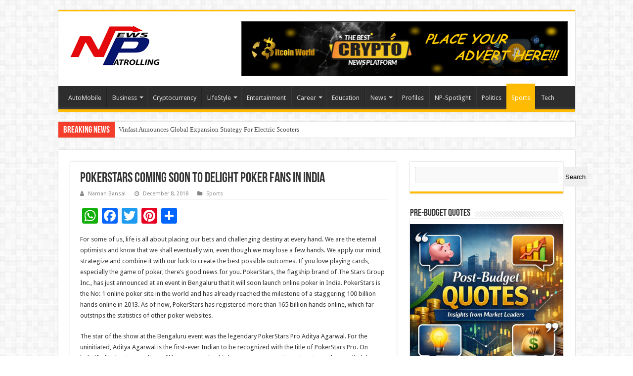

--- FILE ---
content_type: text/html; charset=UTF-8
request_url: https://newspatrolling.com/pokerstars-coming-soon-to-delight-poker-fans-in-india/
body_size: 70649
content:
<!DOCTYPE html>
<html dir="ltr" lang="en-US" prefix="og: https://ogp.me/ns#" prefix="og: http://ogp.me/ns#">
<head>
<meta charset="UTF-8" />
<link rel="pingback" href="https://newspatrolling.com/xmlrpc.php" />
<title>PokerStars Coming Soon to Delight Poker Fans in India - Newspatrolling.com</title>
	<style>img:is([sizes="auto" i], [sizes^="auto," i]) { contain-intrinsic-size: 3000px 1500px }</style>
	
		<!-- All in One SEO 4.9.3 - aioseo.com -->
	<meta name="description" content="For some of us, life is all about placing our bets and challenging destiny at every hand. We are the eternal optimists and know that we shall eventually win, even though we may lose a few hands. We apply our mind, strategize and combine it with our luck to create the best possible outcomes. If" />
	<meta name="robots" content="max-image-preview:large" />
	<meta name="author" content="Naman Bansal"/>
	<link rel="canonical" href="https://newspatrolling.com/pokerstars-coming-soon-to-delight-poker-fans-in-india/" />
	<meta name="generator" content="All in One SEO (AIOSEO) 4.9.3" />
		<meta property="og:locale" content="en_US" />
		<meta property="og:site_name" content="Newspatrolling.com - News cum Content Syndication Portal Online" />
		<meta property="og:type" content="article" />
		<meta property="og:title" content="PokerStars Coming Soon to Delight Poker Fans in India - Newspatrolling.com" />
		<meta property="og:description" content="For some of us, life is all about placing our bets and challenging destiny at every hand. We are the eternal optimists and know that we shall eventually win, even though we may lose a few hands. We apply our mind, strategize and combine it with our luck to create the best possible outcomes. If" />
		<meta property="og:url" content="https://newspatrolling.com/pokerstars-coming-soon-to-delight-poker-fans-in-india/" />
		<meta property="article:published_time" content="2018-12-08T09:37:21+00:00" />
		<meta property="article:modified_time" content="2024-05-14T06:00:41+00:00" />
		<meta name="twitter:card" content="summary" />
		<meta name="twitter:title" content="PokerStars Coming Soon to Delight Poker Fans in India - Newspatrolling.com" />
		<meta name="twitter:description" content="For some of us, life is all about placing our bets and challenging destiny at every hand. We are the eternal optimists and know that we shall eventually win, even though we may lose a few hands. We apply our mind, strategize and combine it with our luck to create the best possible outcomes. If" />
		<script type="application/ld+json" class="aioseo-schema">
			{"@context":"https:\/\/schema.org","@graph":[{"@type":"BlogPosting","@id":"https:\/\/newspatrolling.com\/pokerstars-coming-soon-to-delight-poker-fans-in-india\/#blogposting","name":"PokerStars Coming Soon to Delight Poker Fans in India - Newspatrolling.com","headline":"PokerStars Coming Soon to Delight Poker Fans in India","author":{"@id":"https:\/\/newspatrolling.com\/author\/pankajbansal\/#author"},"publisher":{"@id":"https:\/\/newspatrolling.com\/#organization"},"image":{"@type":"ImageObject","url":"https:\/\/newspatrolling.com\/wp-content\/uploads\/2021\/12\/casino.png","width":675,"height":447},"datePublished":"2018-12-08T15:07:21+05:30","dateModified":"2024-05-14T11:30:41+05:30","inLanguage":"en-US","mainEntityOfPage":{"@id":"https:\/\/newspatrolling.com\/pokerstars-coming-soon-to-delight-poker-fans-in-india\/#webpage"},"isPartOf":{"@id":"https:\/\/newspatrolling.com\/pokerstars-coming-soon-to-delight-poker-fans-in-india\/#webpage"},"articleSection":"Sports"},{"@type":"BreadcrumbList","@id":"https:\/\/newspatrolling.com\/pokerstars-coming-soon-to-delight-poker-fans-in-india\/#breadcrumblist","itemListElement":[{"@type":"ListItem","@id":"https:\/\/newspatrolling.com#listItem","position":1,"name":"Home","item":"https:\/\/newspatrolling.com","nextItem":{"@type":"ListItem","@id":"https:\/\/newspatrolling.com\/category\/sports\/#listItem","name":"Sports"}},{"@type":"ListItem","@id":"https:\/\/newspatrolling.com\/category\/sports\/#listItem","position":2,"name":"Sports","item":"https:\/\/newspatrolling.com\/category\/sports\/","nextItem":{"@type":"ListItem","@id":"https:\/\/newspatrolling.com\/pokerstars-coming-soon-to-delight-poker-fans-in-india\/#listItem","name":"PokerStars Coming Soon to Delight Poker Fans in India"},"previousItem":{"@type":"ListItem","@id":"https:\/\/newspatrolling.com#listItem","name":"Home"}},{"@type":"ListItem","@id":"https:\/\/newspatrolling.com\/pokerstars-coming-soon-to-delight-poker-fans-in-india\/#listItem","position":3,"name":"PokerStars Coming Soon to Delight Poker Fans in India","previousItem":{"@type":"ListItem","@id":"https:\/\/newspatrolling.com\/category\/sports\/#listItem","name":"Sports"}}]},{"@type":"Organization","@id":"https:\/\/newspatrolling.com\/#organization","name":"Newspatrolling.com","description":"News cum Content Syndication Portal Online","url":"https:\/\/newspatrolling.com\/","logo":{"@type":"ImageObject","url":"https:\/\/newspatrolling.com\/wp-content\/uploads\/2021\/12\/newspatrolling-logo.png","@id":"https:\/\/newspatrolling.com\/pokerstars-coming-soon-to-delight-poker-fans-in-india\/#organizationLogo","width":200,"height":99,"caption":"newspatrolling-logo"},"image":{"@id":"https:\/\/newspatrolling.com\/pokerstars-coming-soon-to-delight-poker-fans-in-india\/#organizationLogo"}},{"@type":"Person","@id":"https:\/\/newspatrolling.com\/author\/pankajbansal\/#author","url":"https:\/\/newspatrolling.com\/author\/pankajbansal\/","name":"Naman Bansal","image":{"@type":"ImageObject","@id":"https:\/\/newspatrolling.com\/pokerstars-coming-soon-to-delight-poker-fans-in-india\/#authorImage","url":"https:\/\/secure.gravatar.com\/avatar\/d5bb79d83b62a1321bdfed3dec80e6411825884b251fdc5525ad4d5eff40722c?s=96&d=mm&r=g","width":96,"height":96,"caption":"Naman Bansal"}},{"@type":"WebPage","@id":"https:\/\/newspatrolling.com\/pokerstars-coming-soon-to-delight-poker-fans-in-india\/#webpage","url":"https:\/\/newspatrolling.com\/pokerstars-coming-soon-to-delight-poker-fans-in-india\/","name":"PokerStars Coming Soon to Delight Poker Fans in India - Newspatrolling.com","description":"For some of us, life is all about placing our bets and challenging destiny at every hand. We are the eternal optimists and know that we shall eventually win, even though we may lose a few hands. We apply our mind, strategize and combine it with our luck to create the best possible outcomes. If","inLanguage":"en-US","isPartOf":{"@id":"https:\/\/newspatrolling.com\/#website"},"breadcrumb":{"@id":"https:\/\/newspatrolling.com\/pokerstars-coming-soon-to-delight-poker-fans-in-india\/#breadcrumblist"},"author":{"@id":"https:\/\/newspatrolling.com\/author\/pankajbansal\/#author"},"creator":{"@id":"https:\/\/newspatrolling.com\/author\/pankajbansal\/#author"},"image":{"@type":"ImageObject","url":"https:\/\/newspatrolling.com\/wp-content\/uploads\/2021\/12\/casino.png","@id":"https:\/\/newspatrolling.com\/pokerstars-coming-soon-to-delight-poker-fans-in-india\/#mainImage","width":675,"height":447},"primaryImageOfPage":{"@id":"https:\/\/newspatrolling.com\/pokerstars-coming-soon-to-delight-poker-fans-in-india\/#mainImage"},"datePublished":"2018-12-08T15:07:21+05:30","dateModified":"2024-05-14T11:30:41+05:30"},{"@type":"WebSite","@id":"https:\/\/newspatrolling.com\/#website","url":"https:\/\/newspatrolling.com\/","name":"Newspatrolling.com","description":"News cum Content Syndication Portal Online","inLanguage":"en-US","publisher":{"@id":"https:\/\/newspatrolling.com\/#organization"}}]}
		</script>
		<!-- All in One SEO -->

<link rel='dns-prefetch' href='//static.addtoany.com' />
<link rel='dns-prefetch' href='//fonts.googleapis.com' />
<link rel="alternate" type="application/rss+xml" title="Newspatrolling.com &raquo; Feed" href="https://newspatrolling.com/feed/" />
<link rel="alternate" type="application/rss+xml" title="Newspatrolling.com &raquo; Comments Feed" href="https://newspatrolling.com/comments/feed/" />
<script type="text/javascript">
/* <![CDATA[ */
window._wpemojiSettings = {"baseUrl":"https:\/\/s.w.org\/images\/core\/emoji\/15.1.0\/72x72\/","ext":".png","svgUrl":"https:\/\/s.w.org\/images\/core\/emoji\/15.1.0\/svg\/","svgExt":".svg","source":{"concatemoji":"https:\/\/newspatrolling.com\/wp-includes\/js\/wp-emoji-release.min.js"}};
/*! This file is auto-generated */
!function(i,n){var o,s,e;function c(e){try{var t={supportTests:e,timestamp:(new Date).valueOf()};sessionStorage.setItem(o,JSON.stringify(t))}catch(e){}}function p(e,t,n){e.clearRect(0,0,e.canvas.width,e.canvas.height),e.fillText(t,0,0);var t=new Uint32Array(e.getImageData(0,0,e.canvas.width,e.canvas.height).data),r=(e.clearRect(0,0,e.canvas.width,e.canvas.height),e.fillText(n,0,0),new Uint32Array(e.getImageData(0,0,e.canvas.width,e.canvas.height).data));return t.every(function(e,t){return e===r[t]})}function u(e,t,n){switch(t){case"flag":return n(e,"\ud83c\udff3\ufe0f\u200d\u26a7\ufe0f","\ud83c\udff3\ufe0f\u200b\u26a7\ufe0f")?!1:!n(e,"\ud83c\uddfa\ud83c\uddf3","\ud83c\uddfa\u200b\ud83c\uddf3")&&!n(e,"\ud83c\udff4\udb40\udc67\udb40\udc62\udb40\udc65\udb40\udc6e\udb40\udc67\udb40\udc7f","\ud83c\udff4\u200b\udb40\udc67\u200b\udb40\udc62\u200b\udb40\udc65\u200b\udb40\udc6e\u200b\udb40\udc67\u200b\udb40\udc7f");case"emoji":return!n(e,"\ud83d\udc26\u200d\ud83d\udd25","\ud83d\udc26\u200b\ud83d\udd25")}return!1}function f(e,t,n){var r="undefined"!=typeof WorkerGlobalScope&&self instanceof WorkerGlobalScope?new OffscreenCanvas(300,150):i.createElement("canvas"),a=r.getContext("2d",{willReadFrequently:!0}),o=(a.textBaseline="top",a.font="600 32px Arial",{});return e.forEach(function(e){o[e]=t(a,e,n)}),o}function t(e){var t=i.createElement("script");t.src=e,t.defer=!0,i.head.appendChild(t)}"undefined"!=typeof Promise&&(o="wpEmojiSettingsSupports",s=["flag","emoji"],n.supports={everything:!0,everythingExceptFlag:!0},e=new Promise(function(e){i.addEventListener("DOMContentLoaded",e,{once:!0})}),new Promise(function(t){var n=function(){try{var e=JSON.parse(sessionStorage.getItem(o));if("object"==typeof e&&"number"==typeof e.timestamp&&(new Date).valueOf()<e.timestamp+604800&&"object"==typeof e.supportTests)return e.supportTests}catch(e){}return null}();if(!n){if("undefined"!=typeof Worker&&"undefined"!=typeof OffscreenCanvas&&"undefined"!=typeof URL&&URL.createObjectURL&&"undefined"!=typeof Blob)try{var e="postMessage("+f.toString()+"("+[JSON.stringify(s),u.toString(),p.toString()].join(",")+"));",r=new Blob([e],{type:"text/javascript"}),a=new Worker(URL.createObjectURL(r),{name:"wpTestEmojiSupports"});return void(a.onmessage=function(e){c(n=e.data),a.terminate(),t(n)})}catch(e){}c(n=f(s,u,p))}t(n)}).then(function(e){for(var t in e)n.supports[t]=e[t],n.supports.everything=n.supports.everything&&n.supports[t],"flag"!==t&&(n.supports.everythingExceptFlag=n.supports.everythingExceptFlag&&n.supports[t]);n.supports.everythingExceptFlag=n.supports.everythingExceptFlag&&!n.supports.flag,n.DOMReady=!1,n.readyCallback=function(){n.DOMReady=!0}}).then(function(){return e}).then(function(){var e;n.supports.everything||(n.readyCallback(),(e=n.source||{}).concatemoji?t(e.concatemoji):e.wpemoji&&e.twemoji&&(t(e.twemoji),t(e.wpemoji)))}))}((window,document),window._wpemojiSettings);
/* ]]> */
</script>
<link rel='stylesheet' id='wpra-lightbox-css' href='https://newspatrolling.com/wp-content/plugins/wp-rss-aggregator/core/css/jquery-colorbox.css' type='text/css' media='all' />
<style id='wp-emoji-styles-inline-css' type='text/css'>

	img.wp-smiley, img.emoji {
		display: inline !important;
		border: none !important;
		box-shadow: none !important;
		height: 1em !important;
		width: 1em !important;
		margin: 0 0.07em !important;
		vertical-align: -0.1em !important;
		background: none !important;
		padding: 0 !important;
	}
</style>
<link rel='stylesheet' id='wp-block-library-css' href='https://newspatrolling.com/wp-includes/css/dist/block-library/style.min.css' type='text/css' media='all' />
<style id='classic-theme-styles-inline-css' type='text/css'>
/*! This file is auto-generated */
.wp-block-button__link{color:#fff;background-color:#32373c;border-radius:9999px;box-shadow:none;text-decoration:none;padding:calc(.667em + 2px) calc(1.333em + 2px);font-size:1.125em}.wp-block-file__button{background:#32373c;color:#fff;text-decoration:none}
</style>
<link rel='stylesheet' id='aioseo/css/src/vue/standalone/blocks/table-of-contents/global.scss-css' href='https://newspatrolling.com/wp-content/plugins/all-in-one-seo-pack/dist/Lite/assets/css/table-of-contents/global.e90f6d47.css' type='text/css' media='all' />
<link rel='stylesheet' id='wpra-displays-css' href='https://newspatrolling.com/wp-content/plugins/wp-rss-aggregator/core/css/displays.css' type='text/css' media='all' />
<style id='global-styles-inline-css' type='text/css'>
:root{--wp--preset--aspect-ratio--square: 1;--wp--preset--aspect-ratio--4-3: 4/3;--wp--preset--aspect-ratio--3-4: 3/4;--wp--preset--aspect-ratio--3-2: 3/2;--wp--preset--aspect-ratio--2-3: 2/3;--wp--preset--aspect-ratio--16-9: 16/9;--wp--preset--aspect-ratio--9-16: 9/16;--wp--preset--color--black: #000000;--wp--preset--color--cyan-bluish-gray: #abb8c3;--wp--preset--color--white: #ffffff;--wp--preset--color--pale-pink: #f78da7;--wp--preset--color--vivid-red: #cf2e2e;--wp--preset--color--luminous-vivid-orange: #ff6900;--wp--preset--color--luminous-vivid-amber: #fcb900;--wp--preset--color--light-green-cyan: #7bdcb5;--wp--preset--color--vivid-green-cyan: #00d084;--wp--preset--color--pale-cyan-blue: #8ed1fc;--wp--preset--color--vivid-cyan-blue: #0693e3;--wp--preset--color--vivid-purple: #9b51e0;--wp--preset--gradient--vivid-cyan-blue-to-vivid-purple: linear-gradient(135deg,rgba(6,147,227,1) 0%,rgb(155,81,224) 100%);--wp--preset--gradient--light-green-cyan-to-vivid-green-cyan: linear-gradient(135deg,rgb(122,220,180) 0%,rgb(0,208,130) 100%);--wp--preset--gradient--luminous-vivid-amber-to-luminous-vivid-orange: linear-gradient(135deg,rgba(252,185,0,1) 0%,rgba(255,105,0,1) 100%);--wp--preset--gradient--luminous-vivid-orange-to-vivid-red: linear-gradient(135deg,rgba(255,105,0,1) 0%,rgb(207,46,46) 100%);--wp--preset--gradient--very-light-gray-to-cyan-bluish-gray: linear-gradient(135deg,rgb(238,238,238) 0%,rgb(169,184,195) 100%);--wp--preset--gradient--cool-to-warm-spectrum: linear-gradient(135deg,rgb(74,234,220) 0%,rgb(151,120,209) 20%,rgb(207,42,186) 40%,rgb(238,44,130) 60%,rgb(251,105,98) 80%,rgb(254,248,76) 100%);--wp--preset--gradient--blush-light-purple: linear-gradient(135deg,rgb(255,206,236) 0%,rgb(152,150,240) 100%);--wp--preset--gradient--blush-bordeaux: linear-gradient(135deg,rgb(254,205,165) 0%,rgb(254,45,45) 50%,rgb(107,0,62) 100%);--wp--preset--gradient--luminous-dusk: linear-gradient(135deg,rgb(255,203,112) 0%,rgb(199,81,192) 50%,rgb(65,88,208) 100%);--wp--preset--gradient--pale-ocean: linear-gradient(135deg,rgb(255,245,203) 0%,rgb(182,227,212) 50%,rgb(51,167,181) 100%);--wp--preset--gradient--electric-grass: linear-gradient(135deg,rgb(202,248,128) 0%,rgb(113,206,126) 100%);--wp--preset--gradient--midnight: linear-gradient(135deg,rgb(2,3,129) 0%,rgb(40,116,252) 100%);--wp--preset--font-size--small: 13px;--wp--preset--font-size--medium: 20px;--wp--preset--font-size--large: 36px;--wp--preset--font-size--x-large: 42px;--wp--preset--spacing--20: 0.44rem;--wp--preset--spacing--30: 0.67rem;--wp--preset--spacing--40: 1rem;--wp--preset--spacing--50: 1.5rem;--wp--preset--spacing--60: 2.25rem;--wp--preset--spacing--70: 3.38rem;--wp--preset--spacing--80: 5.06rem;--wp--preset--shadow--natural: 6px 6px 9px rgba(0, 0, 0, 0.2);--wp--preset--shadow--deep: 12px 12px 50px rgba(0, 0, 0, 0.4);--wp--preset--shadow--sharp: 6px 6px 0px rgba(0, 0, 0, 0.2);--wp--preset--shadow--outlined: 6px 6px 0px -3px rgba(255, 255, 255, 1), 6px 6px rgba(0, 0, 0, 1);--wp--preset--shadow--crisp: 6px 6px 0px rgba(0, 0, 0, 1);}:where(.is-layout-flex){gap: 0.5em;}:where(.is-layout-grid){gap: 0.5em;}body .is-layout-flex{display: flex;}.is-layout-flex{flex-wrap: wrap;align-items: center;}.is-layout-flex > :is(*, div){margin: 0;}body .is-layout-grid{display: grid;}.is-layout-grid > :is(*, div){margin: 0;}:where(.wp-block-columns.is-layout-flex){gap: 2em;}:where(.wp-block-columns.is-layout-grid){gap: 2em;}:where(.wp-block-post-template.is-layout-flex){gap: 1.25em;}:where(.wp-block-post-template.is-layout-grid){gap: 1.25em;}.has-black-color{color: var(--wp--preset--color--black) !important;}.has-cyan-bluish-gray-color{color: var(--wp--preset--color--cyan-bluish-gray) !important;}.has-white-color{color: var(--wp--preset--color--white) !important;}.has-pale-pink-color{color: var(--wp--preset--color--pale-pink) !important;}.has-vivid-red-color{color: var(--wp--preset--color--vivid-red) !important;}.has-luminous-vivid-orange-color{color: var(--wp--preset--color--luminous-vivid-orange) !important;}.has-luminous-vivid-amber-color{color: var(--wp--preset--color--luminous-vivid-amber) !important;}.has-light-green-cyan-color{color: var(--wp--preset--color--light-green-cyan) !important;}.has-vivid-green-cyan-color{color: var(--wp--preset--color--vivid-green-cyan) !important;}.has-pale-cyan-blue-color{color: var(--wp--preset--color--pale-cyan-blue) !important;}.has-vivid-cyan-blue-color{color: var(--wp--preset--color--vivid-cyan-blue) !important;}.has-vivid-purple-color{color: var(--wp--preset--color--vivid-purple) !important;}.has-black-background-color{background-color: var(--wp--preset--color--black) !important;}.has-cyan-bluish-gray-background-color{background-color: var(--wp--preset--color--cyan-bluish-gray) !important;}.has-white-background-color{background-color: var(--wp--preset--color--white) !important;}.has-pale-pink-background-color{background-color: var(--wp--preset--color--pale-pink) !important;}.has-vivid-red-background-color{background-color: var(--wp--preset--color--vivid-red) !important;}.has-luminous-vivid-orange-background-color{background-color: var(--wp--preset--color--luminous-vivid-orange) !important;}.has-luminous-vivid-amber-background-color{background-color: var(--wp--preset--color--luminous-vivid-amber) !important;}.has-light-green-cyan-background-color{background-color: var(--wp--preset--color--light-green-cyan) !important;}.has-vivid-green-cyan-background-color{background-color: var(--wp--preset--color--vivid-green-cyan) !important;}.has-pale-cyan-blue-background-color{background-color: var(--wp--preset--color--pale-cyan-blue) !important;}.has-vivid-cyan-blue-background-color{background-color: var(--wp--preset--color--vivid-cyan-blue) !important;}.has-vivid-purple-background-color{background-color: var(--wp--preset--color--vivid-purple) !important;}.has-black-border-color{border-color: var(--wp--preset--color--black) !important;}.has-cyan-bluish-gray-border-color{border-color: var(--wp--preset--color--cyan-bluish-gray) !important;}.has-white-border-color{border-color: var(--wp--preset--color--white) !important;}.has-pale-pink-border-color{border-color: var(--wp--preset--color--pale-pink) !important;}.has-vivid-red-border-color{border-color: var(--wp--preset--color--vivid-red) !important;}.has-luminous-vivid-orange-border-color{border-color: var(--wp--preset--color--luminous-vivid-orange) !important;}.has-luminous-vivid-amber-border-color{border-color: var(--wp--preset--color--luminous-vivid-amber) !important;}.has-light-green-cyan-border-color{border-color: var(--wp--preset--color--light-green-cyan) !important;}.has-vivid-green-cyan-border-color{border-color: var(--wp--preset--color--vivid-green-cyan) !important;}.has-pale-cyan-blue-border-color{border-color: var(--wp--preset--color--pale-cyan-blue) !important;}.has-vivid-cyan-blue-border-color{border-color: var(--wp--preset--color--vivid-cyan-blue) !important;}.has-vivid-purple-border-color{border-color: var(--wp--preset--color--vivid-purple) !important;}.has-vivid-cyan-blue-to-vivid-purple-gradient-background{background: var(--wp--preset--gradient--vivid-cyan-blue-to-vivid-purple) !important;}.has-light-green-cyan-to-vivid-green-cyan-gradient-background{background: var(--wp--preset--gradient--light-green-cyan-to-vivid-green-cyan) !important;}.has-luminous-vivid-amber-to-luminous-vivid-orange-gradient-background{background: var(--wp--preset--gradient--luminous-vivid-amber-to-luminous-vivid-orange) !important;}.has-luminous-vivid-orange-to-vivid-red-gradient-background{background: var(--wp--preset--gradient--luminous-vivid-orange-to-vivid-red) !important;}.has-very-light-gray-to-cyan-bluish-gray-gradient-background{background: var(--wp--preset--gradient--very-light-gray-to-cyan-bluish-gray) !important;}.has-cool-to-warm-spectrum-gradient-background{background: var(--wp--preset--gradient--cool-to-warm-spectrum) !important;}.has-blush-light-purple-gradient-background{background: var(--wp--preset--gradient--blush-light-purple) !important;}.has-blush-bordeaux-gradient-background{background: var(--wp--preset--gradient--blush-bordeaux) !important;}.has-luminous-dusk-gradient-background{background: var(--wp--preset--gradient--luminous-dusk) !important;}.has-pale-ocean-gradient-background{background: var(--wp--preset--gradient--pale-ocean) !important;}.has-electric-grass-gradient-background{background: var(--wp--preset--gradient--electric-grass) !important;}.has-midnight-gradient-background{background: var(--wp--preset--gradient--midnight) !important;}.has-small-font-size{font-size: var(--wp--preset--font-size--small) !important;}.has-medium-font-size{font-size: var(--wp--preset--font-size--medium) !important;}.has-large-font-size{font-size: var(--wp--preset--font-size--large) !important;}.has-x-large-font-size{font-size: var(--wp--preset--font-size--x-large) !important;}
:where(.wp-block-post-template.is-layout-flex){gap: 1.25em;}:where(.wp-block-post-template.is-layout-grid){gap: 1.25em;}
:where(.wp-block-columns.is-layout-flex){gap: 2em;}:where(.wp-block-columns.is-layout-grid){gap: 2em;}
:root :where(.wp-block-pullquote){font-size: 1.5em;line-height: 1.6;}
</style>
<link rel='stylesheet' id='wp_automatic_gallery_style-css' href='https://newspatrolling.com/wp-content/plugins/wp-automatic/css/wp-automatic.css' type='text/css' media='all' />
<link rel='stylesheet' id='tie-style-css' href='https://newspatrolling.com/wp-content/themes/sahifa/style.css' type='text/css' media='all' />
<link rel='stylesheet' id='tie-ilightbox-skin-css' href='https://newspatrolling.com/wp-content/themes/sahifa/css/ilightbox/dark-skin/skin.css' type='text/css' media='all' />
<link rel='stylesheet' id='Droid+Sans-css' href='https://fonts.googleapis.com/css?family=Droid+Sans%3Aregular%2C700' type='text/css' media='all' />
<link rel='stylesheet' id='addtoany-css' href='https://newspatrolling.com/wp-content/plugins/add-to-any/addtoany.min.css' type='text/css' media='all' />
<script type="text/javascript" id="addtoany-core-js-before">
/* <![CDATA[ */
window.a2a_config=window.a2a_config||{};a2a_config.callbacks=[];a2a_config.overlays=[];a2a_config.templates={};
/* ]]> */
</script>
<script type="text/javascript" defer src="https://static.addtoany.com/menu/page.js" id="addtoany-core-js"></script>
<script type="text/javascript" src="https://newspatrolling.com/wp-includes/js/jquery/jquery.min.js" id="jquery-core-js"></script>
<script type="text/javascript" src="https://newspatrolling.com/wp-includes/js/jquery/jquery-migrate.min.js" id="jquery-migrate-js"></script>
<script type="text/javascript" defer src="https://newspatrolling.com/wp-content/plugins/add-to-any/addtoany.min.js" id="addtoany-jquery-js"></script>
<script type="text/javascript" src="https://newspatrolling.com/wp-content/plugins/wp-automatic/js/main-front.js" id="wp_automatic_gallery-js"></script>
<link rel="https://api.w.org/" href="https://newspatrolling.com/wp-json/" /><link rel="alternate" title="JSON" type="application/json" href="https://newspatrolling.com/wp-json/wp/v2/posts/1659" /><link rel="EditURI" type="application/rsd+xml" title="RSD" href="https://newspatrolling.com/xmlrpc.php?rsd" />
<meta name="generator" content="WordPress 6.8.1" />
<link rel='shortlink' href='https://newspatrolling.com/?p=1659' />
<link rel="alternate" title="oEmbed (JSON)" type="application/json+oembed" href="https://newspatrolling.com/wp-json/oembed/1.0/embed?url=https%3A%2F%2Fnewspatrolling.com%2Fpokerstars-coming-soon-to-delight-poker-fans-in-india%2F" />
<link rel="alternate" title="oEmbed (XML)" type="text/xml+oembed" href="https://newspatrolling.com/wp-json/oembed/1.0/embed?url=https%3A%2F%2Fnewspatrolling.com%2Fpokerstars-coming-soon-to-delight-poker-fans-in-india%2F&#038;format=xml" />
<!-- Google tag (gtag.js) -->
<script async src="https://www.googletagmanager.com/gtag/js?id=G-GF5678WMV6"></script>
<script>
  window.dataLayer = window.dataLayer || [];
  function gtag(){dataLayer.push(arguments);}
  gtag('js', new Date());

  gtag('config', 'G-GF5678WMV6');
</script><link rel="shortcut icon" href="https://www.newspatrolling.com/wp-content/uploads/2021/12/favicon-newspatrolling.png" title="Favicon" />
<!--[if IE]>
<script type="text/javascript">jQuery(document).ready(function (){ jQuery(".menu-item").has("ul").children("a").attr("aria-haspopup", "true");});</script>
<![endif]-->
<!--[if lt IE 9]>
<script src="https://newspatrolling.com/wp-content/themes/sahifa/js/html5.js"></script>
<script src="https://newspatrolling.com/wp-content/themes/sahifa/js/selectivizr-min.js"></script>
<![endif]-->
<!--[if IE 9]>
<link rel="stylesheet" type="text/css" media="all" href="https://newspatrolling.com/wp-content/themes/sahifa/css/ie9.css" />
<![endif]-->
<!--[if IE 8]>
<link rel="stylesheet" type="text/css" media="all" href="https://newspatrolling.com/wp-content/themes/sahifa/css/ie8.css" />
<![endif]-->
<!--[if IE 7]>
<link rel="stylesheet" type="text/css" media="all" href="https://newspatrolling.com/wp-content/themes/sahifa/css/ie7.css" />
<![endif]-->


<meta name="viewport" content="width=device-width, initial-scale=1.0" />

<!-- Google tag (gtag.js) -->
<script async src="https://www.googletagmanager.com/gtag/js?id=G-GF5678WMV6"></script>
<script>
  window.dataLayer = window.dataLayer || [];
  function gtag(){dataLayer.push(arguments);}
  gtag('js', new Date());

  gtag('config', 'G-GF5678WMV6');
</script>

<meta name='abe1797413' content='abe179741377a9c2940cc7fce77fbe3a'>


<style type="text/css" media="screen">

body{
	font-family: 'Droid Sans';
}

#main-nav,
.cat-box-content,
#sidebar .widget-container,
.post-listing,
#commentform {
	border-bottom-color: #ffbb01;
}

.search-block .search-button,
#topcontrol,
#main-nav ul li.current-menu-item a,
#main-nav ul li.current-menu-item a:hover,
#main-nav ul li.current_page_parent a,
#main-nav ul li.current_page_parent a:hover,
#main-nav ul li.current-menu-parent a,
#main-nav ul li.current-menu-parent a:hover,
#main-nav ul li.current-page-ancestor a,
#main-nav ul li.current-page-ancestor a:hover,
.pagination span.current,
.share-post span.share-text,
.flex-control-paging li a.flex-active,
.ei-slider-thumbs li.ei-slider-element,
.review-percentage .review-item span span,
.review-final-score,
.button,
a.button,
a.more-link,
#main-content input[type="submit"],
.form-submit #submit,
#login-form .login-button,
.widget-feedburner .feedburner-subscribe,
input[type="submit"],
#buddypress button,
#buddypress a.button,
#buddypress input[type=submit],
#buddypress input[type=reset],
#buddypress ul.button-nav li a,
#buddypress div.generic-button a,
#buddypress .comment-reply-link,
#buddypress div.item-list-tabs ul li a span,
#buddypress div.item-list-tabs ul li.selected a,
#buddypress div.item-list-tabs ul li.current a,
#buddypress #members-directory-form div.item-list-tabs ul li.selected span,
#members-list-options a.selected,
#groups-list-options a.selected,
body.dark-skin #buddypress div.item-list-tabs ul li a span,
body.dark-skin #buddypress div.item-list-tabs ul li.selected a,
body.dark-skin #buddypress div.item-list-tabs ul li.current a,
body.dark-skin #members-list-options a.selected,
body.dark-skin #groups-list-options a.selected,
.search-block-large .search-button,
#featured-posts .flex-next:hover,
#featured-posts .flex-prev:hover,
a.tie-cart span.shooping-count,
.woocommerce span.onsale,
.woocommerce-page span.onsale ,
.woocommerce .widget_price_filter .ui-slider .ui-slider-handle,
.woocommerce-page .widget_price_filter .ui-slider .ui-slider-handle,
#check-also-close,
a.post-slideshow-next,
a.post-slideshow-prev,
.widget_price_filter .ui-slider .ui-slider-handle,
.quantity .minus:hover,
.quantity .plus:hover,
.mejs-container .mejs-controls .mejs-time-rail .mejs-time-current,
#reading-position-indicator  {
	background-color:#ffbb01;
}

::-webkit-scrollbar-thumb{
	background-color:#ffbb01 !important;
}

#theme-footer,
#theme-header,
.top-nav ul li.current-menu-item:before,
#main-nav .menu-sub-content ,
#main-nav ul ul,
#check-also-box {
	border-top-color: #ffbb01;
}

.search-block:after {
	border-right-color:#ffbb01;
}

body.rtl .search-block:after {
	border-left-color:#ffbb01;
}

#main-nav ul > li.menu-item-has-children:hover > a:after,
#main-nav ul > li.mega-menu:hover > a:after {
	border-color:transparent transparent #ffbb01;
}

.widget.timeline-posts li a:hover,
.widget.timeline-posts li a:hover span.tie-date {
	color: #ffbb01;
}

.widget.timeline-posts li a:hover span.tie-date:before {
	background: #ffbb01;
	border-color: #ffbb01;
}

#order_review,
#order_review_heading {
	border-color: #ffbb01;
}


</style>

		<script type="text/javascript">
			/* <![CDATA[ */
				var sf_position = '0';
				var sf_templates = "<a href=\"{search_url_escaped}\">View All Results<\/a>";
				var sf_input = '.search-live';
				jQuery(document).ready(function(){
					jQuery(sf_input).ajaxyLiveSearch({"expand":false,"searchUrl":"https:\/\/newspatrolling.com\/?s=%s","text":"Search","delay":500,"iwidth":180,"width":315,"ajaxUrl":"https:\/\/newspatrolling.com\/wp-admin\/admin-ajax.php","rtl":0});
					jQuery(".live-search_ajaxy-selective-input").keyup(function() {
						var width = jQuery(this).val().length * 8;
						if(width < 50) {
							width = 50;
						}
						jQuery(this).width(width);
					});
					jQuery(".live-search_ajaxy-selective-search").click(function() {
						jQuery(this).find(".live-search_ajaxy-selective-input").focus();
					});
					jQuery(".live-search_ajaxy-selective-close").click(function() {
						jQuery(this).parent().remove();
					});
				});
			/* ]]> */
		</script>
		</head>
<body id="top" class="wp-singular post-template-default single single-post postid-1659 single-format-standard wp-theme-sahifa metaslider-plugin lazy-enabled">

<div class="wrapper-outer">

	<div class="background-cover"></div>

	<aside id="slide-out">

			<div class="search-mobile">
			<form method="get" id="searchform-mobile" action="https://newspatrolling.com/">
				<button class="search-button" type="submit" value="Search"><i class="fa fa-search"></i></button>
				<input type="text" id="s-mobile" name="s" title="Search" value="Search" onfocus="if (this.value == 'Search') {this.value = '';}" onblur="if (this.value == '') {this.value = 'Search';}"  />
			</form>
		</div><!-- .search-mobile /-->
	
			<div class="social-icons">
		<a class="ttip-none" title="Rss" href="https://newspatrolling.com/feed/" target="_blank"><i class="fa fa-rss"></i></a><a class="ttip-none" title="Facebook" href="https://www.facebook.com/newspatrolling" target="_blank"><i class="fa fa-facebook"></i></a><a class="ttip-none" title="Twitter" href="https://www.twitter.com/newspatrolling" target="_blank"><i class="fa fa-twitter"></i></a><a class="ttip-none" title="Youtube" href="https://www.youtube.com/c/NewsPatrolling" target="_blank"><i class="fa fa-youtube"></i></a><a class="ttip-none" title="instagram" href="https://www.instagram.com/newspatrolling" target="_blank"><i class="fa fa-instagram"></i></a>
			</div>

	
		<div id="mobile-menu" ></div>
	</aside><!-- #slide-out /-->

		<div id="wrapper" class="boxed">
		<div class="inner-wrapper">

		<header id="theme-header" class="theme-header">
			
		<div class="header-content">

					<a id="slide-out-open" class="slide-out-open" href="#"><span></span></a>
		
			<div class="logo">
			<h2>								<a title="Newspatrolling.com" href="https://newspatrolling.com/">
					<img src="https://www.newspatrolling.com/wp-content/uploads/2021/12/newspatrolling-logo.png" alt="Newspatrolling.com"  /><strong>Newspatrolling.com News cum Content Syndication Portal Online</strong>
				</a>
			</h2>			</div><!-- .logo /-->
			<div class="e3lan e3lan-top">
			<a href="https://bitcoinworld.co.in/contact/" title="" target="_blank"rel="nofollow">
				<img src="https://newspatrolling.com/wp-content/uploads/2025/08/New-Bitcoinworld-banner.png" alt="" />
			</a>
				</div>			<div class="clear"></div>

		</div>
													<nav id="main-nav">
				<div class="container">

				
					<div class="main-menu"><ul id="menu-primary-menu" class="menu"><li id="menu-item-239" class="menu-item menu-item-type-taxonomy menu-item-object-category menu-item-239"><a href="https://newspatrolling.com/category/automobile/">AutoMobile</a></li>
<li id="menu-item-240" class="menu-item menu-item-type-taxonomy menu-item-object-category menu-item-has-children menu-item-240"><a href="https://newspatrolling.com/category/business/">Business</a>
<ul class="sub-menu menu-sub-content">
	<li id="menu-item-261" class="menu-item menu-item-type-taxonomy menu-item-object-category menu-item-261"><a href="https://newspatrolling.com/category/business/business-news/">Business-News</a></li>
	<li id="menu-item-3151" class="menu-item menu-item-type-taxonomy menu-item-object-category menu-item-3151"><a href="https://newspatrolling.com/category/business/media-outreach/">Media OutReach</a></li>
</ul>
</li>
<li id="menu-item-140295" class="menu-item menu-item-type-taxonomy menu-item-object-category menu-item-140295"><a href="https://newspatrolling.com/category/business/cryptocurrency/">Cryptocurrency</a></li>
<li id="menu-item-246" class="menu-item menu-item-type-taxonomy menu-item-object-category menu-item-has-children menu-item-246"><a href="https://newspatrolling.com/category/lifestyle/">LifeStyle</a>
<ul class="sub-menu menu-sub-content">
	<li id="menu-item-247" class="menu-item menu-item-type-taxonomy menu-item-object-category menu-item-247"><a href="https://newspatrolling.com/category/lifestyle/fashion/">Fashion</a></li>
	<li id="menu-item-249" class="menu-item menu-item-type-taxonomy menu-item-object-category menu-item-249"><a href="https://newspatrolling.com/category/lifestyle/parenting/">Parenting</a></li>
	<li id="menu-item-248" class="menu-item menu-item-type-taxonomy menu-item-object-category menu-item-248"><a href="https://newspatrolling.com/category/lifestyle/health/">Health</a></li>
	<li id="menu-item-281" class="menu-item menu-item-type-taxonomy menu-item-object-category menu-item-281"><a href="https://newspatrolling.com/category/lifestyle/travel/">Travel</a></li>
</ul>
</li>
<li id="menu-item-245" class="menu-item menu-item-type-taxonomy menu-item-object-category menu-item-245"><a href="https://newspatrolling.com/category/entertainment/">Entertainment</a></li>
<li id="menu-item-242" class="menu-item menu-item-type-taxonomy menu-item-object-category menu-item-has-children menu-item-242"><a href="https://newspatrolling.com/category/career/">Career</a>
<ul class="sub-menu menu-sub-content">
	<li id="menu-item-244" class="menu-item menu-item-type-taxonomy menu-item-object-category menu-item-244"><a href="https://newspatrolling.com/category/career/job/">Job</a></li>
</ul>
</li>
<li id="menu-item-243" class="menu-item menu-item-type-taxonomy menu-item-object-category menu-item-243"><a href="https://newspatrolling.com/category/eduction/">Education</a></li>
<li id="menu-item-250" class="menu-item menu-item-type-taxonomy menu-item-object-category menu-item-has-children menu-item-250"><a href="https://newspatrolling.com/category/news/">News</a>
<ul class="sub-menu menu-sub-content">
	<li id="menu-item-251" class="menu-item menu-item-type-taxonomy menu-item-object-category menu-item-251"><a href="https://newspatrolling.com/category/news/india/">India</a></li>
	<li id="menu-item-255" class="menu-item menu-item-type-taxonomy menu-item-object-category menu-item-255"><a href="https://newspatrolling.com/category/pr/">PR</a></li>
	<li id="menu-item-273" class="menu-item menu-item-type-taxonomy menu-item-object-category menu-item-273"><a href="https://newspatrolling.com/category/newz/">Newz</a></li>
</ul>
</li>
<li id="menu-item-280" class="menu-item menu-item-type-taxonomy menu-item-object-category menu-item-280"><a href="https://newspatrolling.com/category/profiles/">Profiles</a></li>
<li id="menu-item-253" class="menu-item menu-item-type-taxonomy menu-item-object-category menu-item-253"><a href="https://newspatrolling.com/category/np-spotlight/">NP-Spotlight</a></li>
<li id="menu-item-254" class="menu-item menu-item-type-taxonomy menu-item-object-category menu-item-254"><a href="https://newspatrolling.com/category/politics/">Politics</a></li>
<li id="menu-item-256" class="menu-item menu-item-type-taxonomy menu-item-object-category current-post-ancestor current-menu-parent current-post-parent menu-item-256"><a href="https://newspatrolling.com/category/sports/">Sports</a></li>
<li id="menu-item-257" class="menu-item menu-item-type-taxonomy menu-item-object-category menu-item-257"><a href="https://newspatrolling.com/category/tech/">Tech</a></li>
</ul></div>					
					
				</div>
			</nav><!-- .main-nav /-->
					</header><!-- #header /-->

		
	<div class="clear"></div>
	<div id="breaking-news" class="breaking-news">
		<span class="breaking-news-title"><i class="fa fa-bolt"></i> <span>Breaking News</span></span>
		
					<ul>
					<li><a href="https://newspatrolling.com/vinfast-announces-global-expansion-strategy-for-electric-scooters/" title="Vinfast Announces Global Expansion Strategy For Electric Scooters">Vinfast Announces Global Expansion Strategy For Electric Scooters</a></li>
					<li><a href="https://newspatrolling.com/surya-loan-revamps-it-infrastructure-to-power-faster-safer-digital-lending-across-india/" title="Surya Loan Revamps IT Infrastructure to Power Faster, Safer Digital Lending Across India">Surya Loan Revamps IT Infrastructure to Power Faster, Safer Digital Lending Across India</a></li>
					<li><a href="https://newspatrolling.com/rum-brands-popular-options-in-india/" title="Rum Brands &#8211; Popular Options In India">Rum Brands &#8211; Popular Options In India</a></li>
					<li><a href="https://newspatrolling.com/hpv-vaccination-and-regular-screening-can-prevent-cervical-cancer/" title="HPV Vaccination and Regular screening can prevent cervical cancer">HPV Vaccination and Regular screening can prevent cervical cancer</a></li>
					<li><a href="https://newspatrolling.com/can-drinking-too-much-tea-damage-your-kidneys-heres-what-expert-says/" title="Can Drinking Too Much Tea Damage Your Kidneys? Here’s What Expert Says">Can Drinking Too Much Tea Damage Your Kidneys? Here’s What Expert Says</a></li>
					</ul>
					
		
		<script type="text/javascript">
			jQuery(document).ready(function(){
								jQuery('#breaking-news ul').innerFade({animationType: 'slide', speed: 3000 , timeout: 2000});
							});
					</script>
	</div> <!-- .breaking-news -->

	
	<div id="main-content" class="container">

	
	
	
	
	
	<div class="content">

		
		
		

		
		<article class="post-listing post-1659 post type-post status-publish format-standard has-post-thumbnail  category-sports" id="the-post">
			
			<div class="post-inner">

							<h1 class="name post-title entry-title"><span itemprop="name">PokerStars Coming Soon to Delight Poker Fans in India</span></h1>

						
<p class="post-meta">
		
	<span class="post-meta-author"><i class="fa fa-user"></i><a href="https://newspatrolling.com/author/pankajbansal/" title="">Naman Bansal </a></span>
	
		
	<span class="tie-date"><i class="fa fa-clock-o"></i>December 8, 2018</span>	
	<span class="post-cats"><i class="fa fa-folder"></i><a href="https://newspatrolling.com/category/sports/" rel="category tag">Sports</a></span>
	
</p>
<div class="clear"></div>
			
				<div class="entry">
					
					
					<div class="addtoany_share_save_container addtoany_content addtoany_content_top"><div class="a2a_kit a2a_kit_size_32 addtoany_list" data-a2a-url="https://newspatrolling.com/pokerstars-coming-soon-to-delight-poker-fans-in-india/" data-a2a-title="PokerStars Coming Soon to Delight Poker Fans in India"><a class="a2a_button_whatsapp" href="https://www.addtoany.com/add_to/whatsapp?linkurl=https%3A%2F%2Fnewspatrolling.com%2Fpokerstars-coming-soon-to-delight-poker-fans-in-india%2F&amp;linkname=PokerStars%20Coming%20Soon%20to%20Delight%20Poker%20Fans%20in%20India" title="WhatsApp" rel="nofollow noopener" target="_blank"></a><a class="a2a_button_facebook" href="https://www.addtoany.com/add_to/facebook?linkurl=https%3A%2F%2Fnewspatrolling.com%2Fpokerstars-coming-soon-to-delight-poker-fans-in-india%2F&amp;linkname=PokerStars%20Coming%20Soon%20to%20Delight%20Poker%20Fans%20in%20India" title="Facebook" rel="nofollow noopener" target="_blank"></a><a class="a2a_button_twitter" href="https://www.addtoany.com/add_to/twitter?linkurl=https%3A%2F%2Fnewspatrolling.com%2Fpokerstars-coming-soon-to-delight-poker-fans-in-india%2F&amp;linkname=PokerStars%20Coming%20Soon%20to%20Delight%20Poker%20Fans%20in%20India" title="Twitter" rel="nofollow noopener" target="_blank"></a><a class="a2a_button_pinterest" href="https://www.addtoany.com/add_to/pinterest?linkurl=https%3A%2F%2Fnewspatrolling.com%2Fpokerstars-coming-soon-to-delight-poker-fans-in-india%2F&amp;linkname=PokerStars%20Coming%20Soon%20to%20Delight%20Poker%20Fans%20in%20India" title="Pinterest" rel="nofollow noopener" target="_blank"></a><a class="a2a_dd addtoany_share_save addtoany_share" href="https://www.addtoany.com/share"></a></div></div><p>For some of us, life is all about placing our bets and challenging destiny at every hand. We are the eternal optimists and know that we shall eventually win, even though we may lose a few hands. We apply our mind, strategize and combine it with our luck to create the best possible outcomes. If you love playing cards, especially the game of poker, there&#8217;s good news for you. PokerStars, the flagship brand of The Stars Group Inc., has just announced at an event in Bengaluru that it will soon launch online poker in India. PokerStars is the No: 1 online poker site in the world and has already reached the milestone of a staggering 100 billion hands online in 2013. As of now, PokerStars has registered more than 165 billion hands online, which far outstrips the statistics of other poker websites.</p>
<p>The star of the show at the Bengaluru event was the legendary PokerStars Pro Aditya Agarwal. For the uninitiated, Aditya Agarwal is the first-ever Indian to be recognized with the title of PokerStars Pro. On behalf of PokerStars, Aditya will be representing his home country as a Team Pro. It may be recalled that Aditya was chosen as the official face of PokerStars in India in January 2015. Aditya will be spearheading the campaign to promote poker in India. He has been tasked with the mission to establish the game of poker as a professional sport and a game of skill in India. It&#8217;s certainly a huge challenge, but Aditya is firm in his belief that poker will become popular here once PokerStars launches online poker in India.</p>
<p>Speaking at the event in Bengaluru, PokerStars Pro Aditya Agarwal said, “Poker has maintained its popularity because it has evolved with the times. PokerStars continues this evolution by providing a modern twist on traditional poker that we believe will be exciting to not only poker players, but to a broad spectrum of gamers as well. As a poker pro I want to help promote the game in India, and inspire more players to play and enjoy the sport.”</p>
<p>Aditya shares a great passion for poker and he has been attracted to this thrilling game since his college days. Aditya did his schooling in India and moved to the US for his higher studies. However, his fascinating for poker grew every day and by the time he graduated, he had become a full-time poker pro. Aditya has registered phenomenal success in poker, having won more than four million dollars in the biggest PokerStars tournaments. He has several other wins to his credit, which reveal his unparalleled acumen for poker. Aditya has been playing poker online at PokerStars since 2004 and his moment of glory came when he was recognized as a PokerStars Pro. While enjoying a highly successful professional poker career, Aditya wants to promote poker in India. He wants to share his expertise and skills for the benefit of next generation poker players in the country.</p>
<p>We had a great time interacting with PokerStars Pro Aditya Agarwal at the Bengaluru event. We would like to thank him for his valuable time and wish him luck for his mission to promote poker in the country. We would also like to thank PokerStars for taking the initiative to provide a safe, secure and bankable online poker platform to poker loversall across the globe. We would be eagerly waiting for the day when PokerStars launches online poker in India.</p>
<div class="addtoany_share_save_container addtoany_content addtoany_content_bottom"><div class="a2a_kit a2a_kit_size_32 addtoany_list" data-a2a-url="https://newspatrolling.com/pokerstars-coming-soon-to-delight-poker-fans-in-india/" data-a2a-title="PokerStars Coming Soon to Delight Poker Fans in India"><a class="a2a_button_whatsapp" href="https://www.addtoany.com/add_to/whatsapp?linkurl=https%3A%2F%2Fnewspatrolling.com%2Fpokerstars-coming-soon-to-delight-poker-fans-in-india%2F&amp;linkname=PokerStars%20Coming%20Soon%20to%20Delight%20Poker%20Fans%20in%20India" title="WhatsApp" rel="nofollow noopener" target="_blank"></a><a class="a2a_button_facebook" href="https://www.addtoany.com/add_to/facebook?linkurl=https%3A%2F%2Fnewspatrolling.com%2Fpokerstars-coming-soon-to-delight-poker-fans-in-india%2F&amp;linkname=PokerStars%20Coming%20Soon%20to%20Delight%20Poker%20Fans%20in%20India" title="Facebook" rel="nofollow noopener" target="_blank"></a><a class="a2a_button_twitter" href="https://www.addtoany.com/add_to/twitter?linkurl=https%3A%2F%2Fnewspatrolling.com%2Fpokerstars-coming-soon-to-delight-poker-fans-in-india%2F&amp;linkname=PokerStars%20Coming%20Soon%20to%20Delight%20Poker%20Fans%20in%20India" title="Twitter" rel="nofollow noopener" target="_blank"></a><a class="a2a_button_pinterest" href="https://www.addtoany.com/add_to/pinterest?linkurl=https%3A%2F%2Fnewspatrolling.com%2Fpokerstars-coming-soon-to-delight-poker-fans-in-india%2F&amp;linkname=PokerStars%20Coming%20Soon%20to%20Delight%20Poker%20Fans%20in%20India" title="Pinterest" rel="nofollow noopener" target="_blank"></a><a class="a2a_dd addtoany_share_save addtoany_share" href="https://www.addtoany.com/share"></a></div></div>					
									</div><!-- .entry /-->


				<div class="share-post">
	<span class="share-text">Share</span>

		<script>
	window.___gcfg = {lang: 'en-US'};
	(function(w, d, s) {
		function go(){
		var js, fjs = d.getElementsByTagName(s)[0], load = function(url, id) {
			if (d.getElementById(id)) {return;}
			js = d.createElement(s); js.src = url; js.id = id;
			fjs.parentNode.insertBefore(js, fjs);
		};
		load('//connect.facebook.net/en/all.js#xfbml=1', 'fbjssdk' );
		load('//platform.twitter.com/widgets.js', 			 'tweetjs' );
		}
		if (w.addEventListener) { w.addEventListener("load", go, false); }
		else if (w.attachEvent) { w.attachEvent("onload",go); }
	}(window, document, 'script'));
	</script>
	<ul class="normal-social">
						</ul>
		<div class="clear"></div>
</div> <!-- .share-post -->
				<div class="clear"></div>
			</div><!-- .post-inner -->

			<script type="application/ld+json" class="tie-schema-graph">{"@context":"http:\/\/schema.org","@type":"Article","dateCreated":"2018-12-08T15:07:21+05:30","datePublished":"2018-12-08T15:07:21+05:30","dateModified":"2024-05-14T11:30:41+05:30","headline":"PokerStars Coming Soon to Delight Poker Fans in India","name":"PokerStars Coming Soon to Delight Poker Fans in India","keywords":[],"url":"https:\/\/newspatrolling.com\/pokerstars-coming-soon-to-delight-poker-fans-in-india\/","description":"For some of us, life is all about placing our bets and challenging destiny at every hand. We are the eternal optimists and know that we shall eventually win, even though we may lose a few hands. We ap","copyrightYear":"2018","publisher":{"@id":"#Publisher","@type":"Organization","name":"Newspatrolling.com","logo":{"@type":"ImageObject","url":"https:\/\/www.newspatrolling.com\/wp-content\/uploads\/2021\/12\/newspatrolling-logo.png"},"sameAs":["https:\/\/www.facebook.com\/newspatrolling","https:\/\/www.twitter.com\/newspatrolling","https:\/\/www.youtube.com\/c\/NewsPatrolling","https:\/\/www.instagram.com\/newspatrolling"]},"sourceOrganization":{"@id":"#Publisher"},"copyrightHolder":{"@id":"#Publisher"},"mainEntityOfPage":{"@type":"WebPage","@id":"https:\/\/newspatrolling.com\/pokerstars-coming-soon-to-delight-poker-fans-in-india\/"},"author":{"@type":"Person","name":"Naman Bansal","url":"https:\/\/newspatrolling.com\/author\/pankajbansal\/"},"articleSection":"Sports","articleBody":"For some of us, life is all about placing our bets and challenging destiny at every hand. We are the eternal optimists and know that we shall eventually win, even though we may lose a few hands. We apply our mind, strategize and combine it with our luck to create the best possible outcomes. If you love playing cards, especially the game of poker, there's good news for you. PokerStars, the flagship brand of The Stars Group Inc., has just announced at an event in Bengaluru that it will soon launch online poker in India. PokerStars is the No: 1 online poker site in the world and has already reached the milestone of a staggering 100 billion hands online in 2013. As of now, PokerStars has registered more than 165 billion hands online, which far outstrips the statistics of other poker websites.\r\n\r\nThe star of the show at the Bengaluru event was the legendary PokerStars Pro Aditya Agarwal. For the uninitiated, Aditya Agarwal is the first-ever Indian to be recognized with the title of PokerStars Pro. On behalf of PokerStars, Aditya will be representing his home country as a Team Pro. It may be recalled that Aditya was chosen as the official face of PokerStars in India in January 2015. Aditya will be spearheading the campaign to promote poker in India. He has been tasked with the mission to establish the game of poker as a professional sport and a game of skill in India. It's certainly a huge challenge, but Aditya is firm in his belief that poker will become popular here once PokerStars launches online poker in India.\r\n\r\nSpeaking at the event in Bengaluru, PokerStars Pro Aditya Agarwal said, \u201cPoker has maintained its popularity because it has evolved with the times. PokerStars continues this evolution by providing a modern twist on traditional poker that we believe will be exciting to not only poker players, but to a broad spectrum of gamers as well. As a poker pro I want to help promote the game in India, and inspire more players to play and enjoy the sport.\u201d\r\n\r\nAditya shares a great passion for poker and he has been attracted to this thrilling game since his college days. Aditya did his schooling in India and moved to the US for his higher studies. However, his fascinating for poker grew every day and by the time he graduated, he had become a full-time poker pro. Aditya has registered phenomenal success in poker, having won more than four million dollars in the biggest PokerStars tournaments. He has several other wins to his credit, which reveal his unparalleled acumen for poker. Aditya has been playing poker online at PokerStars since 2004 and his moment of glory came when he was recognized as a PokerStars Pro. While enjoying a highly successful professional poker career, Aditya wants to promote poker in India. He wants to share his expertise and skills for the benefit of next generation poker players in the country.\r\n\r\nWe had a great time interacting with PokerStars Pro Aditya Agarwal at the Bengaluru event. We would like to thank him for his valuable time and wish him luck for his mission to promote poker in the country. We would also like to thank PokerStars for taking the initiative to provide a safe, secure and bankable online poker platform to poker loversall across the globe. We would be eagerly waiting for the day when PokerStars launches online poker in India.","image":{"@type":"ImageObject","url":"https:\/\/newspatrolling.com\/wp-content\/uploads\/2021\/12\/casino.png","width":696,"height":447}}</script>
		</article><!-- .post-listing -->
		

		
		

				<div class="post-navigation">
			<div class="post-previous"><a href="https://newspatrolling.com/apple-vs-android-which-is-better/" rel="prev"><span>Previous</span> Apple Vs. Android: Which Is Better?</a></div>
			<div class="post-next"><a href="https://newspatrolling.com/what-does-bhagavad-gita-has-to-say-about-karma-and-surrendering-to-god/" rel="next"><span>Next</span> What Does Bhagavad Gita Has to Say about Karma and Surrendering to God?</a></div>
		</div><!-- .post-navigation -->
		
			<section id="related_posts">
		<div class="block-head">
			<h3>Related Articles</h3><div class="stripe-line"></div>
		</div>
		<div class="post-listing">
						<div class="related-item">
							
				<div class="post-thumbnail">
					<a href="https://newspatrolling.com/cricfy-tv-apk-read-before-downloading/">
						<img width="310" height="165" src="https://newspatrolling.com/wp-content/uploads/2026/01/sports-football-valleyball-310x165.jpg" class="attachment-tie-medium size-tie-medium wp-post-image" alt="" decoding="async" fetchpriority="high" />						<span class="fa overlay-icon"></span>
					</a>
				</div><!-- post-thumbnail /-->
							
				<h3><a href="https://newspatrolling.com/cricfy-tv-apk-read-before-downloading/" rel="bookmark">Cricfy TV APK &#8211; Read Before Downloading</a></h3>
				<p class="post-meta"><span class="tie-date"><i class="fa fa-clock-o"></i>January 20, 2026</span></p>
			</div>
						<div class="related-item">
							
				<div class="post-thumbnail">
					<a href="https://newspatrolling.com/z-solidifies-sports-entertainment-leadership-as-dp-world-ilt20-season-04-concludes-network-set-for-2026-portfolio-expansion/">
						<img width="200" height="112" src="https://newspatrolling.com/wp-content/uploads/2025/09/zee.jpg" class="attachment-tie-medium size-tie-medium wp-post-image" alt="" decoding="async" />						<span class="fa overlay-icon"></span>
					</a>
				</div><!-- post-thumbnail /-->
							
				<h3><a href="https://newspatrolling.com/z-solidifies-sports-entertainment-leadership-as-dp-world-ilt20-season-04-concludes-network-set-for-2026-portfolio-expansion/" rel="bookmark">‘Z’ Solidifies Sports Entertainment Leadership as DP World ILT20 Season 04 Concludes, Network Set for 2026 Portfolio Expansion</a></h3>
				<p class="post-meta"><span class="tie-date"><i class="fa fa-clock-o"></i>January 9, 2026</span></p>
			</div>
						<div class="related-item">
							
				<div class="post-thumbnail">
					<a href="https://newspatrolling.com/from-asian-games-to-home-soil-how-2026-promises-to-elevate-indian-esports/">
						<img width="310" height="165" src="https://newspatrolling.com/wp-content/uploads/2025/07/sports_2-310x165.jpg" class="attachment-tie-medium size-tie-medium wp-post-image" alt="" decoding="async" />						<span class="fa overlay-icon"></span>
					</a>
				</div><!-- post-thumbnail /-->
							
				<h3><a href="https://newspatrolling.com/from-asian-games-to-home-soil-how-2026-promises-to-elevate-indian-esports/" rel="bookmark">From Asian Games to home soil: How 2026 promises to elevate Indian esports</a></h3>
				<p class="post-meta"><span class="tie-date"><i class="fa fa-clock-o"></i>January 6, 2026</span></p>
			</div>
						<div class="related-item">
							
				<div class="post-thumbnail">
					<a href="https://newspatrolling.com/how-online-slot-games-fit-into-modern-online-play/">
						<img width="310" height="165" src="https://newspatrolling.com/wp-content/uploads/2025/12/casino-310x165.jpg" class="attachment-tie-medium size-tie-medium wp-post-image" alt="" decoding="async" loading="lazy" />						<span class="fa overlay-icon"></span>
					</a>
				</div><!-- post-thumbnail /-->
							
				<h3><a href="https://newspatrolling.com/how-online-slot-games-fit-into-modern-online-play/" rel="bookmark">How Online Slot Games Fit Into Modern Online Play</a></h3>
				<p class="post-meta"><span class="tie-date"><i class="fa fa-clock-o"></i>December 27, 2025</span></p>
			</div>
						<div class="related-item">
							
				<div class="post-thumbnail">
					<a href="https://newspatrolling.com/bangladeshs-pro-gaming-new-sensation-whats-fueling-the-surge/">
						<img width="310" height="165" src="https://newspatrolling.com/wp-content/uploads/2025/12/gambling-crazy-time-310x165.jpg" class="attachment-tie-medium size-tie-medium wp-post-image" alt="" decoding="async" loading="lazy" />						<span class="fa overlay-icon"></span>
					</a>
				</div><!-- post-thumbnail /-->
							
				<h3><a href="https://newspatrolling.com/bangladeshs-pro-gaming-new-sensation-whats-fueling-the-surge/" rel="bookmark">Bangladesh’s Pro Gaming “New Sensation”: What’s Fueling the Surge</a></h3>
				<p class="post-meta"><span class="tie-date"><i class="fa fa-clock-o"></i>December 23, 2025</span></p>
			</div>
						<div class="related-item">
							
				<div class="post-thumbnail">
					<a href="https://newspatrolling.com/how-many-creases-are-there-in-cricket/">
						<img width="310" height="165" src="https://newspatrolling.com/wp-content/uploads/2025/12/cricket-sports-310x165.jpg" class="attachment-tie-medium size-tie-medium wp-post-image" alt="" decoding="async" loading="lazy" />						<span class="fa overlay-icon"></span>
					</a>
				</div><!-- post-thumbnail /-->
							
				<h3><a href="https://newspatrolling.com/how-many-creases-are-there-in-cricket/" rel="bookmark">How Many Creases Are There In Cricket?</a></h3>
				<p class="post-meta"><span class="tie-date"><i class="fa fa-clock-o"></i>December 13, 2025</span></p>
			</div>
						<div class="clear"></div>
		</div>
	</section>
	
			
	<section id="check-also-box" class="post-listing check-also-right">
		<a href="#" id="check-also-close"><i class="fa fa-close"></i></a>

		<div class="block-head">
			<h3>Check Also</h3>
		</div>

				<div class="check-also-post">
						
			<div class="post-thumbnail">
				<a href="https://newspatrolling.com/olympic-gold-medalist-and-world-record-holder-javier-sotomayor-to-headline-at-ekamra-sports-literature-festival-2025/">
					<img width="200" height="53" src="https://newspatrolling.com/wp-content/uploads/2025/11/ekarma-sports.png" class="attachment-tie-medium size-tie-medium wp-post-image" alt="" decoding="async" loading="lazy" />					<span class="fa overlay-icon"></span>
				</a>
			</div><!-- post-thumbnail /-->
						
			<h2 class="post-title"><a href="https://newspatrolling.com/olympic-gold-medalist-and-world-record-holder-javier-sotomayor-to-headline-at-ekamra-sports-literature-festival-2025/" rel="bookmark">Olympic Gold medalist and World Record Holder Javier Sotomayor to headline at Ekamra Sports Literature Festival, 2025</a></h2>
			<p>~ Sotomayor is the only man ever to have breached the 8-feet mark ~ New &hellip;</p>
		</div>
			</section>
			
			
	
		
				
<div id="comments">


<div class="clear"></div>


</div><!-- #comments -->

	</div><!-- .content -->
<aside id="sidebar">
	<div class="theiaStickySidebar">
<div id="block-8" class="widget widget_block widget_search"><div class="widget-container"><form role="search" method="get" action="https://newspatrolling.com/" class="wp-block-search__button-outside wp-block-search__text-button wp-block-search"    ><label class="wp-block-search__label screen-reader-text" for="wp-block-search__input-1" >Search</label><div class="wp-block-search__inside-wrapper " ><input class="wp-block-search__input" id="wp-block-search__input-1" placeholder="" value="" type="search" name="s" required /><button aria-label="Search" class="wp-block-search__button wp-element-button" type="submit" >Search</button></div></form></div></div><!-- .widget /--><div id="ads300_250-widget-26" class="widget e3lan e3lan300_250-widget"><div class="widget-top"><h4>Pre-Budget Quotes</h4><div class="stripe-line"></div></div>
						<div class="widget-container">		<div  class="e3lan-widget-content e3lan300-250">
								<div class="e3lan-cell">
				<a href="https://newspatrolling.com/pre-union-budget-expectations-and-quotes-from-market-leaders/"  >					<img src="https://newspatrolling.com/wp-content/uploads/2026/01/post-budget-quotes.jpeg" alt="" />
				</a>			</div>
				</div>
	</div></div><!-- .widget /--><div id="ads300_250-widget-27" class="widget e3lan e3lan300_250-widget"><div class="widget-top"><h4> </h4><div class="stripe-line"></div></div>
						<div class="widget-container">		<div  class="e3lan-widget-content e3lan300-250">
								<div class="e3lan-cell">
				<a href="http://www.aseanshopexpo.com/"  >					<img src="https://newspatrolling.com/wp-content/uploads/2026/01/asean-shop-leila.png" alt="" />
				</a>			</div>
				</div>
	</div></div><!-- .widget /--><div id="ads300_250-widget-19" class="widget e3lan e3lan300_250-widget"><div class="widget-top"><h4>Kalyan Satta Matka, Kalyan Jodi Chart</h4><div class="stripe-line"></div></div>
						<div class="widget-container">		<div  class="e3lan-widget-content e3lan300-250">
								<div class="e3lan-cell">
				<a href="https://newspatrolling.com/what-is-kalyan-satta-matka-kalyan-jodi-chart-how-to-play/"  >					<img src="https://newspatrolling.com/wp-content/uploads/2025/09/kalyan-satta-matka.jpg" alt="" />
				</a>			</div>
				</div>
	</div></div><!-- .widget /--><div id="ads300_250-widget-21" class="widget e3lan e3lan300_250-widget"><div class="widget-top"><h4> NEXTECH SUMMIT 2026 | MUMBAI, INDIA</h4><div class="stripe-line"></div></div>
						<div class="widget-container">		<div  class="e3lan-widget-content e3lan300-250">
								<div class="e3lan-cell">
				<a href="https://zfrmz.in/DCpIabuOwa3UdoER4Mwy"  >					<img src="https://newspatrolling.com/wp-content/uploads/2025/12/next-tech-26.jpg" alt="" />
				</a>			</div>
				</div>
	</div></div><!-- .widget /--><div id="ads300_250-widget-15" class="widget e3lan e3lan300_250-widget"><div class="widget-top"><h4>Fintech Revolution Summit (FRS 2026)</h4><div class="stripe-line"></div></div>
						<div class="widget-container">		<div  class="e3lan-widget-content e3lan300-250">
								<div class="e3lan-cell">
				<a href="https://fintechrevolutionseries.com/philippines/"  >					<img src="https://newspatrolling.com/wp-content/uploads/2026/01/FRS-Philippines-1080X1080.jpg" alt="" />
				</a>			</div>
				</div>
	</div></div><!-- .widget /--><div id="text-html-widget-16" class="widget text-html"><div class="widget-top"><h4>Alumnium wire is available for jewellery making, Call @ 9999068126</h4><div class="stripe-line"></div></div>
						<div class="widget-container"><div ><a href="https://newspatrolling.com/which-is-best-bare-aluminium-wire-manufacturer-in-delhi/" rel="nofollow"><img src="https://newspatrolling.com/wp-content/uploads/2021/12/bansal-dhatu-udyog.jpg" alt="" /></a>
				</div><div class="clear"></div></div></div><!-- .widget /--><div id="ads300_250-widget-22" class="widget e3lan e3lan300_250-widget"><div class="widget-top"><h4>Digital Transformation Summit – India 2026</h4><div class="stripe-line"></div></div>
						<div class="widget-container">		<div  class="e3lan-widget-content e3lan300-250">
								<div class="e3lan-cell">
				<a href="https://digitransformationsummit.com/india/"  >					<img src="https://newspatrolling.com/wp-content/uploads/2026/01/News-Patrol.-Web-Banner.png" alt="" />
				</a>			</div>
				</div>
	</div></div><!-- .widget /--><div id="ads300_250-widget-23" class="widget e3lan e3lan300_250-widget"><div class="widget-top"><h4>25th Connected Banking Summit – Innovation &#038; Excellence Awards 2026</h4><div class="stripe-line"></div></div>
						<div class="widget-container">		<div  class="e3lan-widget-content e3lan300-250">
								<div class="e3lan-cell">
				<a href="https://connected-banking.com/summit/west-africa/"  >					<img src="https://newspatrolling.com/wp-content/uploads/2026/01/25th-Connected-Banking-Summit-%E2%80%93-Innovation-Excellence-Awards-2026.jpg" alt="" />
				</a>			</div>
				</div>
	</div></div><!-- .widget /--><div id="ads300_250-widget-24" class="widget e3lan e3lan300_250-widget"><div class="widget-top"><h4>EmergeTech 2026</h4><div class="stripe-line"></div></div>
						<div class="widget-container">		<div  class="e3lan-widget-content e3lan300-250">
								<div class="e3lan-cell">
				<a href="https://emergetech-themainstream.co.in/"  >					<img src="https://newspatrolling.com/wp-content/uploads/2026/01/emerge-tech-2026-jaipur.jpg" alt="" />
				</a>			</div>
				</div>
	</div></div><!-- .widget /--><div id="ads300_250-widget-25" class="widget e3lan e3lan300_250-widget"><div class="widget-top"><h4>EV Future Summit 2026</h4><div class="stripe-line"></div></div>
						<div class="widget-container">		<div  class="e3lan-widget-content e3lan300-250">
								<div class="e3lan-cell">
				<a href="https://bit.ly/4rfIjwq"  >					<img src="https://newspatrolling.com/wp-content/uploads/2026/01/ev-future-event-2026.jpg" alt="" />
				</a>			</div>
				</div>
	</div></div><!-- .widget /-->	</div><!-- .theiaStickySidebar /-->
</aside><!-- #sidebar /-->	<div class="clear"></div>
</div><!-- .container /-->

<footer id="theme-footer">
	<div id="footer-widget-area" class="footer-3c">

	
			<div id="footer-second" class="footer-widgets-box">
			<div id="custom_html-3" class="widget_text footer-widget widget_custom_html"><div class="footer-widget-top"><h4> </h4></div>
						<div class="footer-widget-container"><div class="textwidget custom-html-widget"> https://www.youtube.com/c/newspatrolling, Wire Manufacturers in Bawana , Best blog of india, Best Influencers of India , Breaking Indian  International political news india, big headlines of today, world live breaking entertainment, politics, lifestyle, fashion, health, technology, telecom, bloggers, fashion, automobiles news, celebrity actress gossips updates, poetery, shayari, gazals, new movie india today, headlines today, bollywood, Hollywood Current events, business news of india, economic news india, election latest news india, English News, Watch stunning, funny, business videos online,Social media campaigns, Blogger outreach. Laundry services in gurgaon matemeet.in. , <b>E: newspatrolling@gmail.com</b>   <a href="https://newspatrolling.com/chandrayaan-quotes-mission-details-purpose-aims-discoveries-and-achievement/">chandrayaan 3 quotes</a> </div></div></div><!-- .widget /--><div id="custom_html-2" class="widget_text footer-widget widget_custom_html"><div class="footer-widget-top"><h4> </h4></div>
						<div class="footer-widget-container"><div class="textwidget custom-html-widget"><a href="https://newspatrolling.com/about-us/">About us</a>       &nbsp; &nbsp; &nbsp; &nbsp; &nbsp; &nbsp; &nbsp; &nbsp;               <a href="https://newspatrolling.com/contact-us/">Contact Us</a></div></div></div><!-- .widget /-->		</div><!-- #second .widget-area -->
	

	
		
	</div><!-- #footer-widget-area -->
	<div class="clear"></div>
</footer><!-- .Footer /-->
				
<div class="clear"></div>
<div class="footer-bottom">
	<div class="container">
		<div class="alignright">
			Copyright © 2025, NewsPatrolling.com		</div>
				<div class="social-icons">
		<a class="ttip-none" title="Rss" href="https://newspatrolling.com/feed/" target="_blank"><i class="fa fa-rss"></i></a><a class="ttip-none" title="Facebook" href="https://www.facebook.com/newspatrolling" target="_blank"><i class="fa fa-facebook"></i></a><a class="ttip-none" title="Twitter" href="https://www.twitter.com/newspatrolling" target="_blank"><i class="fa fa-twitter"></i></a><a class="ttip-none" title="Youtube" href="https://www.youtube.com/c/NewsPatrolling" target="_blank"><i class="fa fa-youtube"></i></a><a class="ttip-none" title="instagram" href="https://www.instagram.com/newspatrolling" target="_blank"><i class="fa fa-instagram"></i></a>
			</div>

		
		<div class="alignleft">
					</div>
		<div class="clear"></div>
	</div><!-- .Container -->
</div><!-- .Footer bottom -->

</div><!-- .inner-Wrapper -->
</div><!-- #Wrapper -->
</div><!-- .Wrapper-outer -->
	<div id="topcontrol" class="fa fa-angle-up" title="Scroll To Top"></div>
<div id="fb-root"></div>
<script type="speculationrules">
{"prefetch":[{"source":"document","where":{"and":[{"href_matches":"\/*"},{"not":{"href_matches":["\/wp-*.php","\/wp-admin\/*","\/wp-content\/uploads\/*","\/wp-content\/*","\/wp-content\/plugins\/*","\/wp-content\/themes\/sahifa\/*","\/*\\?(.+)"]}},{"not":{"selector_matches":"a[rel~=\"nofollow\"]"}},{"not":{"selector_matches":".no-prefetch, .no-prefetch a"}}]},"eagerness":"conservative"}]}
</script>
<script type="text/javascript" id="tie-scripts-js-extra">
/* <![CDATA[ */
var tie = {"mobile_menu_active":"true","mobile_menu_top":"","lightbox_all":"true","lightbox_gallery":"true","woocommerce_lightbox":"","lightbox_skin":"dark","lightbox_thumb":"vertical","lightbox_arrows":"","sticky_sidebar":"1","is_singular":"1","reading_indicator":"","lang_no_results":"No Results","lang_results_found":"Results Found"};
/* ]]> */
</script>
<script type="text/javascript" src="https://newspatrolling.com/wp-content/themes/sahifa/js/tie-scripts.js" id="tie-scripts-js"></script>
<script type="text/javascript" src="https://newspatrolling.com/wp-content/themes/sahifa/js/ilightbox.packed.js" id="tie-ilightbox-js"></script>
<script type="text/javascript" src="https://newspatrolling.com/wp-content/themes/sahifa/js/search.js" id="tie-search-js"></script>
<div class="8008" style="position:absolute; left:-9999px;">
<p><a href="https://dqa.nou.edu.ng/" rel="dofollow">toto slot</a></p>
</div>
</body>
</html>